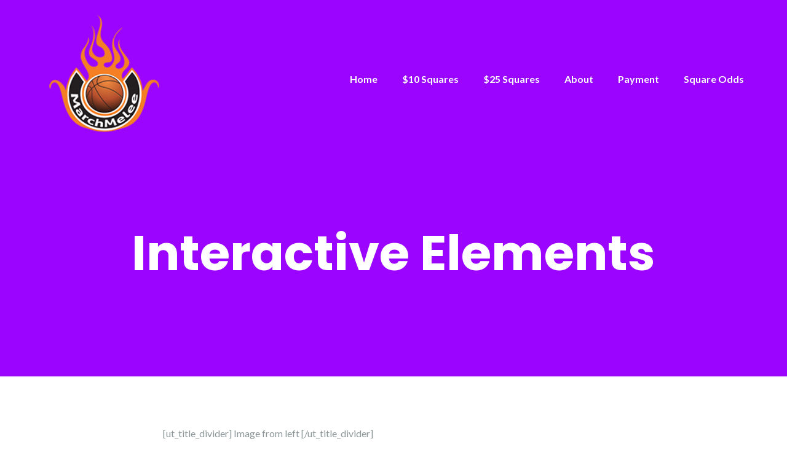

--- FILE ---
content_type: text/html; charset=UTF-8
request_url: https://www.marchmeleesquares.com/interactive-elements/
body_size: 42699
content:
<!DOCTYPE html>
<html lang="en-US">
<head>
	<meta charset="UTF-8"/>
	<meta name="viewport" content="width=device-width, initial-scale=1, maximum-scale=1, user-scalable=no">
	<title>Interactive Elements &#8211; MarchMelee Squares</title>
<meta name='robots' content='max-image-preview:large' />
	<style>img:is([sizes="auto" i], [sizes^="auto," i]) { contain-intrinsic-size: 3000px 1500px }</style>
	<link rel='dns-prefetch' href='//fonts.googleapis.com' />
<link rel="alternate" type="application/rss+xml" title="MarchMelee Squares &raquo; Feed" href="https://www.marchmeleesquares.com/feed/" />
<link rel="alternate" type="application/rss+xml" title="MarchMelee Squares &raquo; Comments Feed" href="https://www.marchmeleesquares.com/comments/feed/" />
<link rel="alternate" type="application/rss+xml" title="MarchMelee Squares &raquo; Interactive Elements Comments Feed" href="https://www.marchmeleesquares.com/interactive-elements/feed/" />
<script type="text/javascript">
/* <![CDATA[ */
window._wpemojiSettings = {"baseUrl":"https:\/\/s.w.org\/images\/core\/emoji\/15.0.3\/72x72\/","ext":".png","svgUrl":"https:\/\/s.w.org\/images\/core\/emoji\/15.0.3\/svg\/","svgExt":".svg","source":{"concatemoji":"https:\/\/www.marchmeleesquares.com\/wp-includes\/js\/wp-emoji-release.min.js?ver=6.7.4"}};
/*! This file is auto-generated */
!function(i,n){var o,s,e;function c(e){try{var t={supportTests:e,timestamp:(new Date).valueOf()};sessionStorage.setItem(o,JSON.stringify(t))}catch(e){}}function p(e,t,n){e.clearRect(0,0,e.canvas.width,e.canvas.height),e.fillText(t,0,0);var t=new Uint32Array(e.getImageData(0,0,e.canvas.width,e.canvas.height).data),r=(e.clearRect(0,0,e.canvas.width,e.canvas.height),e.fillText(n,0,0),new Uint32Array(e.getImageData(0,0,e.canvas.width,e.canvas.height).data));return t.every(function(e,t){return e===r[t]})}function u(e,t,n){switch(t){case"flag":return n(e,"\ud83c\udff3\ufe0f\u200d\u26a7\ufe0f","\ud83c\udff3\ufe0f\u200b\u26a7\ufe0f")?!1:!n(e,"\ud83c\uddfa\ud83c\uddf3","\ud83c\uddfa\u200b\ud83c\uddf3")&&!n(e,"\ud83c\udff4\udb40\udc67\udb40\udc62\udb40\udc65\udb40\udc6e\udb40\udc67\udb40\udc7f","\ud83c\udff4\u200b\udb40\udc67\u200b\udb40\udc62\u200b\udb40\udc65\u200b\udb40\udc6e\u200b\udb40\udc67\u200b\udb40\udc7f");case"emoji":return!n(e,"\ud83d\udc26\u200d\u2b1b","\ud83d\udc26\u200b\u2b1b")}return!1}function f(e,t,n){var r="undefined"!=typeof WorkerGlobalScope&&self instanceof WorkerGlobalScope?new OffscreenCanvas(300,150):i.createElement("canvas"),a=r.getContext("2d",{willReadFrequently:!0}),o=(a.textBaseline="top",a.font="600 32px Arial",{});return e.forEach(function(e){o[e]=t(a,e,n)}),o}function t(e){var t=i.createElement("script");t.src=e,t.defer=!0,i.head.appendChild(t)}"undefined"!=typeof Promise&&(o="wpEmojiSettingsSupports",s=["flag","emoji"],n.supports={everything:!0,everythingExceptFlag:!0},e=new Promise(function(e){i.addEventListener("DOMContentLoaded",e,{once:!0})}),new Promise(function(t){var n=function(){try{var e=JSON.parse(sessionStorage.getItem(o));if("object"==typeof e&&"number"==typeof e.timestamp&&(new Date).valueOf()<e.timestamp+604800&&"object"==typeof e.supportTests)return e.supportTests}catch(e){}return null}();if(!n){if("undefined"!=typeof Worker&&"undefined"!=typeof OffscreenCanvas&&"undefined"!=typeof URL&&URL.createObjectURL&&"undefined"!=typeof Blob)try{var e="postMessage("+f.toString()+"("+[JSON.stringify(s),u.toString(),p.toString()].join(",")+"));",r=new Blob([e],{type:"text/javascript"}),a=new Worker(URL.createObjectURL(r),{name:"wpTestEmojiSupports"});return void(a.onmessage=function(e){c(n=e.data),a.terminate(),t(n)})}catch(e){}c(n=f(s,u,p))}t(n)}).then(function(e){for(var t in e)n.supports[t]=e[t],n.supports.everything=n.supports.everything&&n.supports[t],"flag"!==t&&(n.supports.everythingExceptFlag=n.supports.everythingExceptFlag&&n.supports[t]);n.supports.everythingExceptFlag=n.supports.everythingExceptFlag&&!n.supports.flag,n.DOMReady=!1,n.readyCallback=function(){n.DOMReady=!0}}).then(function(){return e}).then(function(){var e;n.supports.everything||(n.readyCallback(),(e=n.source||{}).concatemoji?t(e.concatemoji):e.wpemoji&&e.twemoji&&(t(e.twemoji),t(e.wpemoji)))}))}((window,document),window._wpemojiSettings);
/* ]]> */
</script>
<style id='wp-emoji-styles-inline-css' type='text/css'>

	img.wp-smiley, img.emoji {
		display: inline !important;
		border: none !important;
		box-shadow: none !important;
		height: 1em !important;
		width: 1em !important;
		margin: 0 0.07em !important;
		vertical-align: -0.1em !important;
		background: none !important;
		padding: 0 !important;
	}
</style>
<link rel='stylesheet' id='wp-block-library-css' href='https://www.marchmeleesquares.com/wp-includes/css/dist/block-library/style.min.css?ver=6.7.4' type='text/css' media='all' />
<style id='classic-theme-styles-inline-css' type='text/css'>
/*! This file is auto-generated */
.wp-block-button__link{color:#fff;background-color:#32373c;border-radius:9999px;box-shadow:none;text-decoration:none;padding:calc(.667em + 2px) calc(1.333em + 2px);font-size:1.125em}.wp-block-file__button{background:#32373c;color:#fff;text-decoration:none}
</style>
<style id='global-styles-inline-css' type='text/css'>
:root{--wp--preset--aspect-ratio--square: 1;--wp--preset--aspect-ratio--4-3: 4/3;--wp--preset--aspect-ratio--3-4: 3/4;--wp--preset--aspect-ratio--3-2: 3/2;--wp--preset--aspect-ratio--2-3: 2/3;--wp--preset--aspect-ratio--16-9: 16/9;--wp--preset--aspect-ratio--9-16: 9/16;--wp--preset--color--black: #000000;--wp--preset--color--cyan-bluish-gray: #abb8c3;--wp--preset--color--white: #ffffff;--wp--preset--color--pale-pink: #f78da7;--wp--preset--color--vivid-red: #cf2e2e;--wp--preset--color--luminous-vivid-orange: #ff6900;--wp--preset--color--luminous-vivid-amber: #fcb900;--wp--preset--color--light-green-cyan: #7bdcb5;--wp--preset--color--vivid-green-cyan: #00d084;--wp--preset--color--pale-cyan-blue: #8ed1fc;--wp--preset--color--vivid-cyan-blue: #0693e3;--wp--preset--color--vivid-purple: #9b51e0;--wp--preset--gradient--vivid-cyan-blue-to-vivid-purple: linear-gradient(135deg,rgba(6,147,227,1) 0%,rgb(155,81,224) 100%);--wp--preset--gradient--light-green-cyan-to-vivid-green-cyan: linear-gradient(135deg,rgb(122,220,180) 0%,rgb(0,208,130) 100%);--wp--preset--gradient--luminous-vivid-amber-to-luminous-vivid-orange: linear-gradient(135deg,rgba(252,185,0,1) 0%,rgba(255,105,0,1) 100%);--wp--preset--gradient--luminous-vivid-orange-to-vivid-red: linear-gradient(135deg,rgba(255,105,0,1) 0%,rgb(207,46,46) 100%);--wp--preset--gradient--very-light-gray-to-cyan-bluish-gray: linear-gradient(135deg,rgb(238,238,238) 0%,rgb(169,184,195) 100%);--wp--preset--gradient--cool-to-warm-spectrum: linear-gradient(135deg,rgb(74,234,220) 0%,rgb(151,120,209) 20%,rgb(207,42,186) 40%,rgb(238,44,130) 60%,rgb(251,105,98) 80%,rgb(254,248,76) 100%);--wp--preset--gradient--blush-light-purple: linear-gradient(135deg,rgb(255,206,236) 0%,rgb(152,150,240) 100%);--wp--preset--gradient--blush-bordeaux: linear-gradient(135deg,rgb(254,205,165) 0%,rgb(254,45,45) 50%,rgb(107,0,62) 100%);--wp--preset--gradient--luminous-dusk: linear-gradient(135deg,rgb(255,203,112) 0%,rgb(199,81,192) 50%,rgb(65,88,208) 100%);--wp--preset--gradient--pale-ocean: linear-gradient(135deg,rgb(255,245,203) 0%,rgb(182,227,212) 50%,rgb(51,167,181) 100%);--wp--preset--gradient--electric-grass: linear-gradient(135deg,rgb(202,248,128) 0%,rgb(113,206,126) 100%);--wp--preset--gradient--midnight: linear-gradient(135deg,rgb(2,3,129) 0%,rgb(40,116,252) 100%);--wp--preset--font-size--small: 13px;--wp--preset--font-size--medium: 20px;--wp--preset--font-size--large: 36px;--wp--preset--font-size--x-large: 42px;--wp--preset--spacing--20: 0.44rem;--wp--preset--spacing--30: 0.67rem;--wp--preset--spacing--40: 1rem;--wp--preset--spacing--50: 1.5rem;--wp--preset--spacing--60: 2.25rem;--wp--preset--spacing--70: 3.38rem;--wp--preset--spacing--80: 5.06rem;--wp--preset--shadow--natural: 6px 6px 9px rgba(0, 0, 0, 0.2);--wp--preset--shadow--deep: 12px 12px 50px rgba(0, 0, 0, 0.4);--wp--preset--shadow--sharp: 6px 6px 0px rgba(0, 0, 0, 0.2);--wp--preset--shadow--outlined: 6px 6px 0px -3px rgba(255, 255, 255, 1), 6px 6px rgba(0, 0, 0, 1);--wp--preset--shadow--crisp: 6px 6px 0px rgba(0, 0, 0, 1);}:where(.is-layout-flex){gap: 0.5em;}:where(.is-layout-grid){gap: 0.5em;}body .is-layout-flex{display: flex;}.is-layout-flex{flex-wrap: wrap;align-items: center;}.is-layout-flex > :is(*, div){margin: 0;}body .is-layout-grid{display: grid;}.is-layout-grid > :is(*, div){margin: 0;}:where(.wp-block-columns.is-layout-flex){gap: 2em;}:where(.wp-block-columns.is-layout-grid){gap: 2em;}:where(.wp-block-post-template.is-layout-flex){gap: 1.25em;}:where(.wp-block-post-template.is-layout-grid){gap: 1.25em;}.has-black-color{color: var(--wp--preset--color--black) !important;}.has-cyan-bluish-gray-color{color: var(--wp--preset--color--cyan-bluish-gray) !important;}.has-white-color{color: var(--wp--preset--color--white) !important;}.has-pale-pink-color{color: var(--wp--preset--color--pale-pink) !important;}.has-vivid-red-color{color: var(--wp--preset--color--vivid-red) !important;}.has-luminous-vivid-orange-color{color: var(--wp--preset--color--luminous-vivid-orange) !important;}.has-luminous-vivid-amber-color{color: var(--wp--preset--color--luminous-vivid-amber) !important;}.has-light-green-cyan-color{color: var(--wp--preset--color--light-green-cyan) !important;}.has-vivid-green-cyan-color{color: var(--wp--preset--color--vivid-green-cyan) !important;}.has-pale-cyan-blue-color{color: var(--wp--preset--color--pale-cyan-blue) !important;}.has-vivid-cyan-blue-color{color: var(--wp--preset--color--vivid-cyan-blue) !important;}.has-vivid-purple-color{color: var(--wp--preset--color--vivid-purple) !important;}.has-black-background-color{background-color: var(--wp--preset--color--black) !important;}.has-cyan-bluish-gray-background-color{background-color: var(--wp--preset--color--cyan-bluish-gray) !important;}.has-white-background-color{background-color: var(--wp--preset--color--white) !important;}.has-pale-pink-background-color{background-color: var(--wp--preset--color--pale-pink) !important;}.has-vivid-red-background-color{background-color: var(--wp--preset--color--vivid-red) !important;}.has-luminous-vivid-orange-background-color{background-color: var(--wp--preset--color--luminous-vivid-orange) !important;}.has-luminous-vivid-amber-background-color{background-color: var(--wp--preset--color--luminous-vivid-amber) !important;}.has-light-green-cyan-background-color{background-color: var(--wp--preset--color--light-green-cyan) !important;}.has-vivid-green-cyan-background-color{background-color: var(--wp--preset--color--vivid-green-cyan) !important;}.has-pale-cyan-blue-background-color{background-color: var(--wp--preset--color--pale-cyan-blue) !important;}.has-vivid-cyan-blue-background-color{background-color: var(--wp--preset--color--vivid-cyan-blue) !important;}.has-vivid-purple-background-color{background-color: var(--wp--preset--color--vivid-purple) !important;}.has-black-border-color{border-color: var(--wp--preset--color--black) !important;}.has-cyan-bluish-gray-border-color{border-color: var(--wp--preset--color--cyan-bluish-gray) !important;}.has-white-border-color{border-color: var(--wp--preset--color--white) !important;}.has-pale-pink-border-color{border-color: var(--wp--preset--color--pale-pink) !important;}.has-vivid-red-border-color{border-color: var(--wp--preset--color--vivid-red) !important;}.has-luminous-vivid-orange-border-color{border-color: var(--wp--preset--color--luminous-vivid-orange) !important;}.has-luminous-vivid-amber-border-color{border-color: var(--wp--preset--color--luminous-vivid-amber) !important;}.has-light-green-cyan-border-color{border-color: var(--wp--preset--color--light-green-cyan) !important;}.has-vivid-green-cyan-border-color{border-color: var(--wp--preset--color--vivid-green-cyan) !important;}.has-pale-cyan-blue-border-color{border-color: var(--wp--preset--color--pale-cyan-blue) !important;}.has-vivid-cyan-blue-border-color{border-color: var(--wp--preset--color--vivid-cyan-blue) !important;}.has-vivid-purple-border-color{border-color: var(--wp--preset--color--vivid-purple) !important;}.has-vivid-cyan-blue-to-vivid-purple-gradient-background{background: var(--wp--preset--gradient--vivid-cyan-blue-to-vivid-purple) !important;}.has-light-green-cyan-to-vivid-green-cyan-gradient-background{background: var(--wp--preset--gradient--light-green-cyan-to-vivid-green-cyan) !important;}.has-luminous-vivid-amber-to-luminous-vivid-orange-gradient-background{background: var(--wp--preset--gradient--luminous-vivid-amber-to-luminous-vivid-orange) !important;}.has-luminous-vivid-orange-to-vivid-red-gradient-background{background: var(--wp--preset--gradient--luminous-vivid-orange-to-vivid-red) !important;}.has-very-light-gray-to-cyan-bluish-gray-gradient-background{background: var(--wp--preset--gradient--very-light-gray-to-cyan-bluish-gray) !important;}.has-cool-to-warm-spectrum-gradient-background{background: var(--wp--preset--gradient--cool-to-warm-spectrum) !important;}.has-blush-light-purple-gradient-background{background: var(--wp--preset--gradient--blush-light-purple) !important;}.has-blush-bordeaux-gradient-background{background: var(--wp--preset--gradient--blush-bordeaux) !important;}.has-luminous-dusk-gradient-background{background: var(--wp--preset--gradient--luminous-dusk) !important;}.has-pale-ocean-gradient-background{background: var(--wp--preset--gradient--pale-ocean) !important;}.has-electric-grass-gradient-background{background: var(--wp--preset--gradient--electric-grass) !important;}.has-midnight-gradient-background{background: var(--wp--preset--gradient--midnight) !important;}.has-small-font-size{font-size: var(--wp--preset--font-size--small) !important;}.has-medium-font-size{font-size: var(--wp--preset--font-size--medium) !important;}.has-large-font-size{font-size: var(--wp--preset--font-size--large) !important;}.has-x-large-font-size{font-size: var(--wp--preset--font-size--x-large) !important;}
:where(.wp-block-post-template.is-layout-flex){gap: 1.25em;}:where(.wp-block-post-template.is-layout-grid){gap: 1.25em;}
:where(.wp-block-columns.is-layout-flex){gap: 2em;}:where(.wp-block-columns.is-layout-grid){gap: 2em;}
:root :where(.wp-block-pullquote){font-size: 1.5em;line-height: 1.6;}
</style>
<link rel='stylesheet' id='illdy-pace-css' href='https://www.marchmeleesquares.com/wp-content/themes/illdy/layout/css/pace.min.css?ver=6.7.4' type='text/css' media='all' />
<link rel='stylesheet' id='illdy-google-fonts-css' href='https://fonts.googleapis.com/css?family=Source+Sans+Pro:400,900,700,300,300italic|Lato:300,400,700,900|Poppins:300,400,500,600,700' type='text/css' media='all' />
<link rel='stylesheet' id='bootstrap-css' href='https://www.marchmeleesquares.com/wp-content/themes/illdy/layout/css/bootstrap.min.css?ver=3.3.6' type='text/css' media='all' />
<link rel='stylesheet' id='bootstrap-theme-css' href='https://www.marchmeleesquares.com/wp-content/themes/illdy/layout/css/bootstrap-theme.min.css?ver=3.3.6' type='text/css' media='all' />
<link rel='stylesheet' id='font-awesome-css' href='https://www.marchmeleesquares.com/wp-content/themes/illdy/layout/css/font-awesome.min.css?ver=4.5.0' type='text/css' media='all' />
<link rel='stylesheet' id='owl-carousel-css' href='https://www.marchmeleesquares.com/wp-content/themes/illdy/layout/css/owl-carousel.min.css?ver=2.0.0' type='text/css' media='all' />
<link rel='stylesheet' id='illdy-main-css' href='https://www.marchmeleesquares.com/wp-content/themes/illdy/layout/css/main.css?ver=6.7.4' type='text/css' media='all' />
<link rel='stylesheet' id='illdy-custom-css' href='https://www.marchmeleesquares.com/wp-content/themes/illdy/layout/css/custom.css?ver=6.7.4' type='text/css' media='all' />
<link rel='stylesheet' id='illdy-style-css' href='https://www.marchmeleesquares.com/wp-content/themes/illdy/style.css?ver=1.0.16' type='text/css' media='all' />
<style id='illdy-style-inline-css' type='text/css'>
#header .top-header .header-logo:hover,
#header .top-header .header-logo:focus,
#header .top-header .header-navigation ul li.menu-item-has-children .sub-menu li:hover > a,
#header .top-header .header-navigation ul li.menu-item-has-children .sub-menu li:focus-within > a,
#latest-news .section-content .post .post-title:hover,
#latest-news .section-content .post .post-title:focus,
#latest-news .section-content .post .post-button,
#contact-us .section-content .contact-us-box .box-left,
.recentcomments > a,
#blog .blog-post .blog-post-title:hover,
#blog .blog-post .blog-post-title:focus,
#blog .blog-post .blog-post-meta .post-meta-author,
#blog .blog-post .blog-post-meta .post-meta-author .fa,
#blog .blog-post .blog-post-meta .post-meta-time .fa,
#blog .blog-post .blog-post-meta .post-meta-categories .fa,
#blog .blog-post .blog-post-meta .post-meta-comments .fa,
#blog .blog-post .blog-post-author h4,
.widget table td#prev a,
.widget table td#next a,
.widget .widget-recent-post .recent-post-button,
span.rss-date:before,
.post-date:before,
.blog-post-related-articles .related-post:hover .related-post-title,
.blog-post-related-articles .related-post:focus .related-post-title,
#comments #comments-list ul.comments .comment .url,
#comments #comments-list ul.comments .comment .comment-reply-link,
#header .bottom-header span.span-dot,
#header .top-header .header-navigation ul li:hover a,
#header .top-header .header-navigation ul li:focus-within a,
.open-responsive-menu:focus .fa,
input[type=submit] { color: #9b05ff; }
#header .top-header .header-navigation ul li.menu-item-has-children .sub-menu li:hover > a,
#header .top-header .header-navigation ul li.menu-item-has-children .sub-menu li:focus-within > a { border-color: #9b05ff; }
#header .bottom-header .header-button-two,
#comments #respond .comment-form #input-submit,
#latest-news .latest-news-button,
#contact-us .section-content .wpcf7-form p .wpcf7-submit,
#blog .blog-post .blog-post-button,
.widget table caption,
.widget table#wp-calendar tbody tr td a { background-color: #9b05ff; }
@media only screen and (max-width: 992px) {
	.header-front-page nav ul.sub-menu { background-color: #9b05ff; }
	.responsive-menu li a:focus { background-color: #e30d46; }
}
a:hover,
a:focus,
#latest-news .section-content .post .post-button:hover,
#latest-news .section-content .post .post-button:focus,
.recentcomments a:hover,
.recentcomments a:focus,
.widget:not(.widget_rss):not(.widget_recent_comments):not(.widget_recent_entries) ul li:hover:before,
.widget:not(.widget_rss):not(.widget_recent_comments):not(.widget_recent_entries) ul li:focus-within:before,
.widget:not(.widget_recent_comments) ul li:hover > a,
.widget:not(.widget_recent_comments) ul li:focus-within > a,
.widget.widget_recent_comments ul li a:hover,
.widget.widget_recent_comments ul li a:focus,
.widget table td#prev a:hover:before,
.widget table td#next a:hover:before,
.widget table td#prev a:focus:before,
.widget table td#next a:focus:before,
.widget_categories ul li:hover,
.widget_categories ul li:focus-within,
.widget_archive ul li:hover,
.widget_archive ul li:focus-within { color: #e30d46; }
#testimonials .section-content .testimonials-carousel .carousel-testimonial .testimonial-content,
.widget table#wp-calendar tbody tr td a:hover,
.widget table#wp-calendar tbody tr td a:focus,
#comments #respond .comment-form #input-submit:hover,
#comments #respond .comment-form #input-submit:focus,
input[type=submit]:hover,
input[type=submit]:focus,
#latest-news .latest-news-button:hover,
#latest-news .latest-news-button:focus,
#contact-us .section-content .wpcf7-form p .wpcf7-submit:hover,
#contact-us .section-content .wpcf7-form p .wpcf7-submit:focus,
#header .bottom-header .header-button-two:hover,
#header .bottom-header .header-button-two:focus,
#blog .blog-post .blog-post-button:hover,
#blog .blog-post .blog-post-button:focus { background-color: #e30d46; }
#testimonials .section-content .testimonials-carousel .carousel-testimonial .testimonial-content:after  { border-color: #e30d46 transparent transparent transparent; }
input:focus,
input:hover,
textarea:focus,
textarea:hover { border-color: #e30d46; }
.front-page-section .section-header .section-description,
#header .top-header .header-navigation ul li.menu-item-has-children .sub-menu li a,
#services .section-content .service .service-entry,
#latest-news .section-content .post .post-entry,
#team .section-content .person .person-content p,
#contact-us .section-content .contact-us-box .box-right span,
#contact-us .section-content .contact-us-box .box-right span a,
#contact-us .section-content .contact-us-social a,
#contact-us .section-content .wpcf7-form p .wpcf7-text,
#footer .copyright,
#footer .copyright a,
.widget table tbody,
input,
textarea,
.markup-format h1,
.markup-format h2,
.markup-format h3,
.markup-format h4,
.markup-format h5,
.markup-format h6,
body { color: #8c9597; }
#contact-us .section-content .wpcf7-form p .wpcf7-text::-webkit-input-placeholder,
#contact-us .section-content .wpcf7-form p .wpcf7-text::-moz-placeholder,
#contact-us .section-content .wpcf7-form p .wpcf7-text:-ms-input-placeholder,
#contact-us .section-content .wpcf7-form p .wpcf7-text:-moz-placeholder,
#contact-us .section-content .wpcf7-form p .wpcf7-textarea,
#contact-us .section-content .wpcf7-form p .wpcf7-textarea::-webkit-input-placeholder,
#contact-us .section-content .wpcf7-form p .wpcf7-textarea::-moz-placeholder,
#contact-us .section-content .wpcf7-form p .wpcf7-textarea:-ms-input-placeholder,
#contact-us .section-content .wpcf7-form p .wpcf7-textarea:-moz-placeholder{ color: #8c9597; }
.front-page-section .section-header h3,
#latest-news .section-content .post .post-button:active,
#blog .blog-post .blog-post-title,
.widget table thead th,
#team .section-content .person .person-content h6,
.widget_rss cite,
.illdy_home_parallax h3 { color: #141400; }
#testimonials .section-content .testimonials-carousel .owl-controls .owl-dots .owl-dot:focus {
	background: #9b05ff;
}
</style>
<script type="text/javascript" src="https://www.marchmeleesquares.com/wp-includes/js/jquery/jquery.min.js?ver=3.7.1" id="jquery-core-js"></script>
<script type="text/javascript" src="https://www.marchmeleesquares.com/wp-includes/js/jquery/jquery-migrate.min.js?ver=3.4.1" id="jquery-migrate-js"></script>
<script type="text/javascript" id="illdy-pace-js-extra">
/* <![CDATA[ */
var paceOptions = {"restartOnRequestAfter":"0","restartOnPushState":"0"};
/* ]]> */
</script>
<script type="text/javascript" src="https://www.marchmeleesquares.com/wp-content/themes/illdy/layout/js/pace/pace.min.js?ver=6.7.4" id="illdy-pace-js"></script>
<link rel="https://api.w.org/" href="https://www.marchmeleesquares.com/wp-json/" /><link rel="alternate" title="JSON" type="application/json" href="https://www.marchmeleesquares.com/wp-json/wp/v2/pages/2687" /><link rel="EditURI" type="application/rsd+xml" title="RSD" href="https://www.marchmeleesquares.com/xmlrpc.php?rsd" />
<meta name="generator" content="WordPress 6.7.4" />
<link rel="canonical" href="https://www.marchmeleesquares.com/interactive-elements/" />
<link rel='shortlink' href='https://www.marchmeleesquares.com/?p=2687' />
<link rel="alternate" title="oEmbed (JSON)" type="application/json+oembed" href="https://www.marchmeleesquares.com/wp-json/oembed/1.0/embed?url=https%3A%2F%2Fwww.marchmeleesquares.com%2Finteractive-elements%2F" />
<link rel="alternate" title="oEmbed (XML)" type="text/xml+oembed" href="https://www.marchmeleesquares.com/wp-json/oembed/1.0/embed?url=https%3A%2F%2Fwww.marchmeleesquares.com%2Finteractive-elements%2F&#038;format=xml" />
<style type="text/css">.pace .pace-progress {background-color: #8224e3; color: #8224e3;}.pace .pace-activity {box-shadow: inset 0 0 0 2px #8224e3, inset 0 0 0 7px #ffffff;}.pace-overlay {background-color: #0a0204;}</style><link rel="icon" href="https://www.marchmeleesquares.com/wp-content/uploads/2014/01/cropped-cropped-mm1Small200-32x32.png" sizes="32x32" />
<link rel="icon" href="https://www.marchmeleesquares.com/wp-content/uploads/2014/01/cropped-cropped-mm1Small200-192x192.png" sizes="192x192" />
<link rel="apple-touch-icon" href="https://www.marchmeleesquares.com/wp-content/uploads/2014/01/cropped-cropped-mm1Small200-180x180.png" />
<meta name="msapplication-TileImage" content="https://www.marchmeleesquares.com/wp-content/uploads/2014/01/cropped-cropped-mm1Small200-270x270.png" />

		<style type="text/css" id="illdy-about-section-css">#header.header-front-page {background-image: url(https://www.marchmeleesquares.com/wp-content/uploads/2023/12/home_super-bowl-stadium-800x500-2a7ec7d60a.jpg) !important;}#header.header-front-page {background-position-y: center;}#header.header-front-page {background-position-x: center;}#header.header-front-page {background-size: contain !important;}#header.header-front-page {background-color: #8224e3;}#header.header-front-page .bottom-header .header-button-one {background-color: rgba( 130, 36, 227, .2 );}#header.header-front-page .bottom-header .header-button-one:hover, #header.header-front-page .bottom-header .header-button-one:focus {background-color: rgba( 130, 36, 227, .1 );}#header.header-front-page .bottom-header .header-button-one {border-color: #8224e3;}#header.header-front-page .bottom-header .header-button-two {background-color: #ff2861;}#header.header-front-page .bottom-header .header-button-two:hover, #header.header-front-page .bottom-header .header-button-two:focus {background-color: #1a128c;}#header.header-front-page .bottom-header h1 {color: #e8ce25;}</style>
		<style type="text/css" id="illdy-latestnews-section-css"></style>
		<style type="text/css" id="illdy-fullwidth-section-css"></style>
		<style type="text/css" id="illdy-about-section-css"></style>
		<style type="text/css" id="illdy-projects-section-css">#projects:before {background-image: url(https://www.marchmeleesquares.com/wp-content/themes/illdy/layout/images/front-page/pattern.png) !important;}#projects:before {background-size: auto !important;}#projects:before {background-repeat: repeat !important;}</style>
		<style type="text/css" id="illdy-services-section-css"></style>
		<style type="text/css" id="illdy-team-section-css">#team:before {background-image: url(https://www.marchmeleesquares.com/wp-content/themes/illdy/layout/images/front-page/pattern.png) !important;}#team:before {background-size: auto !important;}#team:before {background-repeat: repeat !important;}</style>
		<style type="text/css" id="illdy-testimonials-section-css">#testimonials:before {background-image: url(https://www.marchmeleesquares.com/wp-content/themes/illdy/layout/images/testiomnials-background.jpg) !important;}#testimonials:before {background-attachment: scroll !important;}</style>

	</head>
<body class="page-template-default page page-id-2687 wp-custom-logo">
	<div class="pace-overlay"></div>
<header id="header" class="header-blog header-has-sticky-menu" style="background-color: #9b05ff;background-attachment: fixed;">
	<div class="top-header">
		<div class="container">
			<div class="row">
				<div class="col-sm-4 col-xs-8">

											<a href="https://www.marchmeleesquares.com" title="MarchMelee Squares">
							<img class="header-logo-img" src="https://www.marchmeleesquares.com/wp-content/uploads/2014/01/cropped-mm1Small200.png" width=""/>
						</a>
					
				</div><!--/.col-sm-2-->
				<div class="col-sm-8 col-xs-4">
					<nav class="header-navigation">
						<ul id="menu-main" class="clearfix"><li id="menu-item-2916" class="menu-item menu-item-type-post_type menu-item-object-page menu-item-home menu-item-2916"><a href="https://www.marchmeleesquares.com/">Home</a></li>
<li id="menu-item-2947" class="menu-item menu-item-type-custom menu-item-object-custom menu-item-2947"><a href="http://www.marchmeleesquares.com/2024/ten/">$10 Squares</a></li>
<li id="menu-item-3088" class="menu-item menu-item-type-custom menu-item-object-custom menu-item-3088"><a href="http://www.marchmeleesquares.com/2024/twentyfive/">$25 Squares</a></li>
<li id="menu-item-2906" class="menu-item menu-item-type-post_type menu-item-object-page menu-item-2906"><a href="https://www.marchmeleesquares.com/about/">About</a></li>
<li id="menu-item-3056" class="menu-item menu-item-type-post_type menu-item-object-page menu-item-3056"><a href="https://www.marchmeleesquares.com/payment/">Payment</a></li>
<li id="menu-item-2907" class="menu-item menu-item-type-post_type menu-item-object-page menu-item-2907"><a href="https://www.marchmeleesquares.com/square-odds/">Square Odds</a></li>
</ul>					</nav>
					<button class="open-responsive-menu"><i class="fa fa-bars"></i></button>
				</div><!--/.col-sm-10-->
			</div><!--/.row-->
		</div><!--/.container-->
	</div><!--/.top-header-->
	<nav class="responsive-menu">
		<ul>
			<li class="menu-item menu-item-type-post_type menu-item-object-page menu-item-home menu-item-2916"><a href="https://www.marchmeleesquares.com/">Home</a></li>
<li class="menu-item menu-item-type-custom menu-item-object-custom menu-item-2947"><a href="http://www.marchmeleesquares.com/2024/ten/">$10 Squares</a></li>
<li class="menu-item menu-item-type-custom menu-item-object-custom menu-item-3088"><a href="http://www.marchmeleesquares.com/2024/twentyfive/">$25 Squares</a></li>
<li class="menu-item menu-item-type-post_type menu-item-object-page menu-item-2906"><a href="https://www.marchmeleesquares.com/about/">About</a></li>
<li class="menu-item menu-item-type-post_type menu-item-object-page menu-item-3056"><a href="https://www.marchmeleesquares.com/payment/">Payment</a></li>
<li class="menu-item menu-item-type-post_type menu-item-object-page menu-item-2907"><a href="https://www.marchmeleesquares.com/square-odds/">Square Odds</a></li>
		</ul>
	</nav><!--/.responsive-menu-->
	<div class="bottom-header blog">
	<div class="container">
		<div class="row">
							<div class="col-sm-12">
					<h1>Interactive Elements</h1>							</div><!--/.col-sm-12-->
								</div><!--/.row-->
	</div><!--/.container-->
</div><!--/.bottom-header.blog-->
</header><!--/#header-->
<div class="container">
	<div class="row">
					<div class="col-sm-8 col-sm-offset-2">
							<section id="blog">
				<article id="post-2687" class="blog-post post-2687 page type-page status-publish hentry">
		<div class="blog-post-entry markup-format">
		<p>[ut_title_divider] Image from left [/ut_title_divider]</p>
<p>[ut_one_half] [ut_animate_image image=&#8221;http://marchmeleesquares.com/wp-content/uploads/2013/11/image-placerholder-slider.jpg&#8221; effect=&#8221;slideInLeft&#8221;]</p>
<p>[/ut_one_half]</p>
<p>[ut_one_half_last] [ut_service_column color=&#8221;#222222&#8243; background=&#8221;#f1f1f1&#8243; icon=&#8221;fa-map-marker&#8221; headline=&#8221;Photography&#8221; shape=&#8221;round&#8221; width=&#8221;full&#8221;] At vero eos et accusam et justo duo dolores et ea rebum. Stet clita kasd gubergren, no sea takimata sanctus est Lorem ipsum dolor sit amet. [/ut_service_column]</p>
<p>[ut_service_column color=&#8221;#222222&#8243; background=&#8221;#f1f1f1&#8243; icon=&#8221;fa-thumbs-o-up &#8221; headline=&#8221;Video Production&#8221; shape=&#8221;round&#8221; width=&#8221;full&#8221;] At vero eos et accusam et justo duo dolores et ea rebum. Stet clita kasd gubergren, no sea takimata sanctus est Lorem ipsum dolor sit amet. [/ut_service_column]</p>
<p>[ut_service_column color=&#8221;#222222&#8243; background=&#8221;#f1f1f1&#8243; icon=&#8221;fa-leaf&#8221; headline=&#8221;User Experience&#8221; shape=&#8221;round&#8221; width=&#8221;full&#8221;] At vero eos et accusam et justo duo dolores et ea rebum. Stet clita kasd gubergren, no sea takimata sanctus est Lorem ipsum dolor sit amet. [/ut_service_column] [/ut_one_half_last]</p>
<p>[ut_title_divider margin_top=&#8221;40&#8243;] Image from Right [/ut_title_divider]</p>
<p>[ut_one_half] [ut_service_column color=&#8221;#222222&#8243; background=&#8221;#f1f1f1&#8243; icon=&#8221;fa-map-marker&#8221; headline=&#8221;Identity &amp; Branding&#8221; shape=&#8221;round&#8221; width=&#8221;full&#8221;] At vero eos et accusam et justo duo dolores et ea rebum. Stet clita kasd gubergren, no sea takimata sanctus est Lorem ipsum dolor sit amet. [/ut_service_column]</p>
<p>[ut_service_column color=&#8221;#222222&#8243; background=&#8221;#f1f1f1&#8243; icon=&#8221;fa-thumbs-o-up&#8221; headline=&#8221;Mobile &amp; WEB DESIGN&#8221; shape=&#8221;round&#8221; width=&#8221;full&#8221;] At vero eos et accusam et justo duo dolores et ea rebum. Stet clita kasd gubergren, no sea takimata sanctus est Lorem ipsum dolor sit amet. [/ut_service_column]</p>
<p>[ut_service_column color=&#8221;#222222&#8243; background=&#8221;#f1f1f1&#8243; icon=&#8221;fa-leaf&#8221; headline=&#8221;iOS Development&#8221; shape=&#8221;round&#8221; width=&#8221;full&#8221;] At vero eos et accusam et justo duo dolores et ea rebum. Stet clita kasd gubergren, no sea takimata sanctus est Lorem ipsum dolor sit amet. [/ut_service_column] [/ut_one_half]</p>
<p>[ut_one_half_last] [ut_animate_image image=&#8221;http://marchmeleesquares.com/wp-content/uploads/2013/11/image-placerholder-slider.jpg&#8221; effect=&#8221;slideInRight&#8221;]</p>
<p>[/ut_one_half_last]<br />
[ut_title_divider margin_top=&#8221;40&#8243;] Image FadeIn [/ut_title_divider]</p>
<p style="text-align: center;">[ut_animate_image image=&#8221;http://marchmeleesquares.com/wp-content/uploads/2013/11/image-placerholder-slider.jpg&#8221; effect=&#8221;fadeIn&#8221;]</p>
<p>[ut_title_divider margin_top=&#8221;50&#8243;] Counter [/ut_title_divider]</p>
<p>[ut_count_up color=&#8221;#222222&#8243; desccolor=&#8221;#222222&#8243; to=&#8221;1270&#8243; background=&#8221;#f1f1f1&#8243; opacity=&#8221;1&#8243; width=&#8221;fourth&#8221; last=&#8221;false&#8221;] Twinkies Eaten [/ut_count_up]</p>
<p>[ut_count_up color=&#8221;#222222&#8243; desccolor=&#8221;#222222&#8243; to=&#8221;75&#8243; background=&#8221;#f1f1f1&#8243; opacity=&#8221;1&#8243; width=&#8221;fourth&#8221; last=&#8221;false&#8221;] Clients Worked With [/ut_count_up]</p>
<p>[ut_count_up color=&#8221;#222222&#8243; desccolor=&#8221;#222222&#8243; to=&#8221;90&#8243; background=&#8221;#f1f1f1&#8243; opacity=&#8221;1&#8243; width=&#8221;fourth&#8221; last=&#8221;false&#8221;] Completed Projects [/ut_count_up]</p>
<p>[ut_count_up color=&#8221;#222222&#8243; desccolor=&#8221;#222222&#8243; to=&#8221;4&#8243; background=&#8221;#f1f1f1&#8243; opacity=&#8221;1&#8243; width=&#8221;fourth&#8221; last=&#8221;true&#8221;] Winning Awards [/ut_count_up]</p>
<p>[ut_count_up color=&#8221;#ffffff&#8221; desccolor=&#8221;#ffffff&#8221; to=&#8221;1270&#8243; background=&#8221;#222222&#8243; opacity=&#8221;1&#8243; width=&#8221;fourth&#8221; last=&#8221;false&#8221;] Twinkies Eaten [/ut_count_up]</p>
<p>[ut_count_up color=&#8221;#ffffff&#8221; desccolor=&#8221;#ffffff&#8221; to=&#8221;75&#8243; background=&#8221;#222222&#8243; opacity=&#8221;1&#8243; width=&#8221;fourth&#8221; last=&#8221;false&#8221;] Clients Worked With [/ut_count_up]</p>
<p>[ut_count_up color=&#8221;#ffffff&#8221; desccolor=&#8221;#ffffff&#8221; to=&#8221;90&#8243; background=&#8221;#222222&#8243; opacity=&#8221;1&#8243; width=&#8221;fourth&#8221; last=&#8221;false&#8221;] Completed Projects [/ut_count_up]</p>
<p>[ut_count_up color=&#8221;#ffffff&#8221; desccolor=&#8221;#ffffff&#8221; to=&#8221;4&#8243; background=&#8221;#222222&#8243; opacity=&#8221;1&#8243; width=&#8221;fourth&#8221; last=&#8221;true&#8221;] Winning Awards [/ut_count_up]</p>
<p>[ut_count_up color=&#8221;#F1C40F&#8221; desccolor=&#8221;#222222&#8243; to=&#8221;1270&#8243; background=&#8221;#ffffff&#8221; opacity=&#8221;1&#8243; width=&#8221;fourth&#8221; last=&#8221;false&#8221;] Twinkies Eaten [/ut_count_up]</p>
<p>[ut_count_up color=&#8221;#F1C40F&#8221; desccolor=&#8221;#222222&#8243; to=&#8221;75&#8243; background=&#8221;#ffffff&#8221; opacity=&#8221;1&#8243; width=&#8221;fourth&#8221; last=&#8221;false&#8221;] Clients Worked With [/ut_count_up]</p>
<p>[ut_count_up color=&#8221;#F1C40F&#8221; desccolor=&#8221;#222222&#8243; to=&#8221;90&#8243; background=&#8221;#ffffff&#8221; opacity=&#8221;1&#8243; width=&#8221;fourth&#8221; last=&#8221;false&#8221;] Completed Projects [/ut_count_up]</p>
<p>[ut_count_up color=&#8221;#F1C40F&#8221; desccolor=&#8221;#222222&#8243; to=&#8221;4&#8243; background=&#8221;#ffffff&#8221; opacity=&#8221;1&#8243; width=&#8221;fourth&#8221; last=&#8221;true&#8221;] Winning Awards [/ut_count_up]</p>
<p>[ut_count_up color=&#8221;#F1C40F&#8221; desccolor=&#8221;#222222&#8243; to=&#8221;1270&#8243; background=&#8221;#ffffff&#8221; opacity=&#8221;1&#8243;  icon=&#8221;fa-cutlery&#8221; width=&#8221;fourth&#8221; last=&#8221;false&#8221;] Twinkies Eaten [/ut_count_up]</p>
<p>[ut_count_up color=&#8221;#F1C40F&#8221; desccolor=&#8221;#222222&#8243; to=&#8221;75&#8243; background=&#8221;#ffffff&#8221; opacity=&#8221;1&#8243; icon=&#8221;fa-users&#8221; width=&#8221;fourth&#8221; last=&#8221;false&#8221;] Clients Worked With [/ut_count_up]</p>
<p>[ut_count_up color=&#8221;#F1C40F&#8221; desccolor=&#8221;#222222&#8243; to=&#8221;90&#8243; background=&#8221;#ffffff&#8221; opacity=&#8221;1&#8243; icon=&#8221;fa-thumbs-up&#8221; width=&#8221;fourth&#8221; last=&#8221;false&#8221;] Completed Projects [/ut_count_up]</p>
<p>[ut_count_up color=&#8221;#F1C40F&#8221; desccolor=&#8221;#222222&#8243; to=&#8221;4&#8243; background=&#8221;#ffffff&#8221; opacity=&#8221;1&#8243; icon=&#8221;fa-trophy&#8221; width=&#8221;fourth&#8221; last=&#8221;true&#8221;] Winning Awards [/ut_count_up]</p>
<p>[ut_clear]</p>
<p>[ut_title_divider margin_top=&#8221;30&#8243;] Service Icons [/ut_title_divider]</p>
<p>[ut_service_icon_box color=&#8221;#CCC&#8221; hovercolor=&#8221;#F1C40F&#8221; icon=&#8221;fa-adjust&#8221; headline=&#8221;Unlimited Style Options&#8221; width=&#8221;third&#8221;] Praesent faucibus nisl sit amet nulla sollicitudin pretium a sed purus. Nullam bibendum porta magna. [/ut_service_icon_box]</p>
<p>[ut_service_icon_box color=&#8221;#CCC&#8221; hovercolor=&#8221;#F1C40F&#8221; icon=&#8221;fa-trophy&#8221; headline=&#8221;Lifetime Updates&#8221; width=&#8221;third&#8221;] Praesent faucibus nisl sit amet nulla sollicitudin pretium a sed purus. Nullam bibendum porta magna. [/ut_service_icon_box]</p>
<p>[ut_service_icon_box color=&#8221;#CCC&#8221; hovercolor=&#8221;#F1C40F&#8221; icon=&#8221;fa-tasks&#8221; headline=&#8221;Customer Support&#8221; width=&#8221;third&#8221; last=&#8221;true&#8221;] Praesent faucibus nisl sit amet nulla sollicitudin pretium a sed purus. Nullam bibendum porta magna. [/ut_service_icon_box]</p>
<p>[ut_clear]</p>
<p>[ut_one_third] [ut_title_divider margin_top=&#8221;30&#8243;] Buttons Round [/ut_title_divider]</p>
<p style="text-align: left;">[ut_button color=&#8221;theme-btn&#8221; target=&#8221;_self&#8221; link=&#8221;#&#8221; size=&#8221;small&#8221; shape=&#8221;round&#8221; ]Download Brooklyn[/ut_button]</p>
<p style="text-align: left;">[ut_button color=&#8221;theme-btn&#8221; target=&#8221;_self&#8221; link=&#8221;#&#8221; size=&#8221;medium&#8221; shape=&#8221;round&#8221; ]Download Brooklyn[/ut_button]</p>
<p style="text-align: left;">[ut_button color=&#8221;theme-btn&#8221; target=&#8221;_self&#8221; link=&#8221;#&#8221; size=&#8221;large&#8221; shape=&#8221;round&#8221; ]Download Brooklyn[/ut_button]</p>
<p>[/ut_one_third]</p>
<p>[ut_one_third] [ut_title_divider margin_top=&#8221;30&#8243;] Buttons Normal [/ut_title_divider]</p>
<p style="text-align: left;">[ut_button color=&#8221;theme-btn&#8221; target=&#8221;_self&#8221; link=&#8221;#&#8221; size=&#8221;small&#8221; ]Download Brooklyn[/ut_button]</p>
<p style="text-align: left;">[ut_button color=&#8221;theme-btn&#8221; target=&#8221;_self&#8221; link=&#8221;#&#8221; size=&#8221;medium&#8221;]Download Brooklyn[/ut_button]</p>
<p style="text-align: left;">[ut_button color=&#8221;theme-btn&#8221; target=&#8221;_self&#8221; link=&#8221;#&#8221; size=&#8221;large&#8221;]Download Brooklyn[/ut_button]</p>
<p>[/ut_one_third]</p>
<p>[ut_one_third_last] [ut_title_divider margin_top=&#8221;30&#8243;] Progress Bars [/ut_title_divider]</p>
<p>[ut_probar width=&#8221;85&#8243; info=&#8221;Web Design&#8221;]</p>
<p>[ut_probar width=&#8221;90&#8243; info=&#8221;WordPress&#8221;]</p>
<p>[ut_probar width=&#8221;95&#8243; info=&#8221;PHP&#8221;]</p>
<p>[/ut_one_third_last]</p>
	</div><!--/.blog-post-entry.markup-format-->
</article><!--/#post-2687.blog-post-->
			</section><!--/#blog-->
		</div><!--/.col-sm-7-->
			</div><!--/.row-->
</div><!--/.container-->

	<div class="bottom-footer">
		<div class="container">
			<p class="copyright">
				<span>Theme: <a href="http://colorlib.com/wp/themes/illdy" title="Illdy" target="_blank">Illdy</a>.</span>
				<span class="bottom-copyright" data-customizer="copyright-credit">© Copyright 2001-2024. All Rights Reserved.</span>
			</p>
		</div>
	</div>


<script type="text/javascript" src="https://www.marchmeleesquares.com/wp-includes/js/jquery/ui/core.min.js?ver=1.13.3" id="jquery-ui-core-js"></script>
<script type="text/javascript" src="https://www.marchmeleesquares.com/wp-includes/js/jquery/ui/progressbar.min.js?ver=1.13.3" id="jquery-ui-progressbar-js"></script>
<script type="text/javascript" src="https://www.marchmeleesquares.com/wp-content/themes/illdy/layout/js/bootstrap/bootstrap.min.js?ver=3.3.6" id="illdy-bootstrap-js"></script>
<script type="text/javascript" src="https://www.marchmeleesquares.com/wp-content/themes/illdy/layout/js/owl-carousel/owl-carousel.min.js?ver=2.0.0" id="illdy-owl-carousel-js"></script>
<script type="text/javascript" src="https://www.marchmeleesquares.com/wp-content/themes/illdy/layout/js/count-to/count-to.min.js?ver=6.7.4" id="illdy-count-to-js"></script>
<script type="text/javascript" src="https://www.marchmeleesquares.com/wp-content/themes/illdy/layout/js/visible/visible.min.js?ver=6.7.4" id="illdy-visible-js"></script>
<script type="text/javascript" src="https://www.marchmeleesquares.com/wp-content/themes/illdy/layout/js/stickyjs/jquery.sticky.js?ver=6.7.4" id="illdy-stickyheader-js"></script>
<script type="text/javascript" id="illdy-stickyheader-js-after">
/* <![CDATA[ */
jQuery(".top-header").sticky({topSpacing:0,zIndex:99});
/* ]]> */
</script>
<script type="text/javascript" src="https://www.marchmeleesquares.com/wp-content/themes/illdy/layout/js/parallax/parallax.min.js?ver=1.0.16" id="illdy-parallax-js"></script>
<script type="text/javascript" src="https://www.marchmeleesquares.com/wp-content/themes/illdy/layout/js/plugins.min.js?ver=1.0.16" id="illdy-plugins-js"></script>
<script type="text/javascript" src="https://www.marchmeleesquares.com/wp-content/themes/illdy/layout/js/scripts.js?ver=1.0.16" id="illdy-scripts-js"></script>
</body></html>
